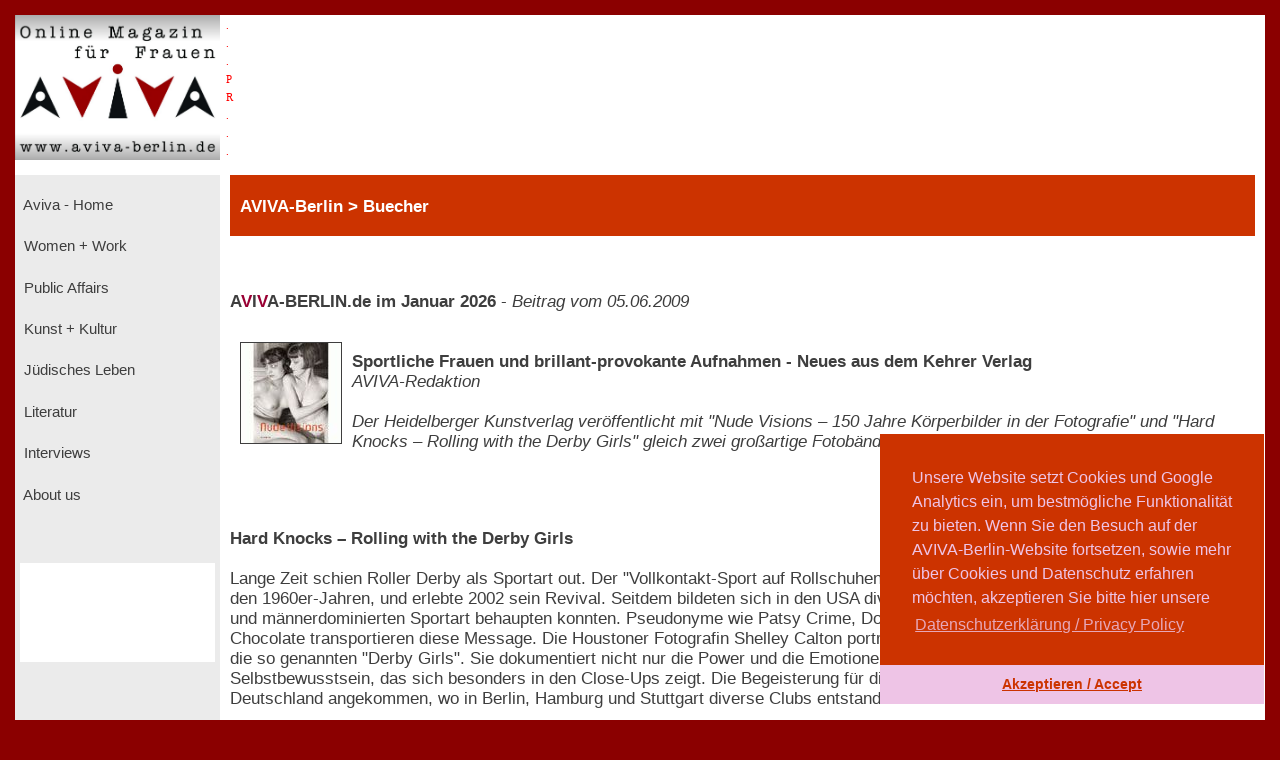

--- FILE ---
content_type: text/html; charset=UTF-8
request_url: https://www.aviva-berlin.de/aviva/content_Buecher.php?id=1425173
body_size: 8403
content:
<!doctype html>
<html>
<head>
<form action='/aviva/content_Buecher.php?SID' method='post'>	

<!-- HTML5 --> 
<meta charset="utf-8"> 
<meta name=description content="">
<!-- HTML 4.x --> 
<meta http-equiv="content-type" content="text/html; charset=utf-8" />
<!--meta http-equiv="Content-Type" content="text/html; charset=windows-1252"-->
<!--link rel="canonical" href="https://www.aviva-berlin.de/" /-->
<meta name="author" content="Sharon Adler">
<meta name="DC.creator" content="Ines Bauer, Gerlinde Behrendt" />
<meta name="DC.subject" content="aviva-berlin, php, mysql, html, content-management, grafik, css, layout, illustration" />
<meta name="Ines Bauer" content="aviva-berlin, php, mysql, html, content-management, grafik">
<meta name="Gerlinde Behrendt" content="aviva-berlin, html, css, layout, illustration, content-management">
<meta name="language" content="de">
<meta http-equiv="language" content="de">
<!--meta name="keywords" content="Frauenzeitschrift, Frauen-Magazin, Frauen-Netzwerk, Online-Magazin, Berliner Frauenmagazin, Kinofilmrezensionen, Buchrezensionen, Community, Konferenzen, Mentoring, Workshop, Coaching, Seminare, Mentoring, Award, Contest, Blog, Startup, Kreativwirtschaft, Musik, MINT, Engineering, Themen: Investition, Entrepreneurship, Leadership, Development, Programmieren, Jobs, Familie, Beratungen, Frauen, J&uuml;disch, Jewish, Journalistin und Fotografin Sharon Adler, AVIVA, Aviva, aviva, AVIVA Berlin, aviva-berlin, Aviva-Berlin, K&uuml;nstlerinnen, Sichtbarkeit von Frauen, Frauen im Literaturbetrieb, Digital Media,  Online-Journalistinnen, Women + Work - Veranstaltungen f&uuml;r Unternehmerinnen, Freiberuflerinnen, Angestellte, arbeitslose oder gefl&uuml;chtete Frauen, Veranstaltungen bei Raupe und Schmetterling - Frauen in der Lebensmitte e.V., im FrauenComputerZentrumBerlin, der Friedrich-Ebert-Stiftung, der Gr&uuml;nderinnenzentrale, Akelei - Berufswegplanung mit Frauen, das finanzkontor Kindler, Korth & Kolleginnen, BEGINE, dem Bildungswerk Berlin der Heinrich-B&ouml;ll-Stiftung e.V., von Frauenkreise, Interkulturelles Frauenzentrum S.U.S.I., Frauenzentrum Paula Panke, alpha nova, Feminismus, Frauenbewegung, Equal Pay Day, Biographien, Dokumentarfilme von Frauen, Ausstellungen in Berlin, #frauenz&auml;hlen, Start f&uuml;r den neuen Genderreport der Buchbranche, Berliner Unternehmerin des Jahres, Frauenwahlrecht - Parit&auml;t in der Politik, Berliner Frauenpreis, Digital Empowerment, Antisemitismus, Gleichstellungspolitisches Rahmenprogramm (GPR), feministische Literatur, Provenienzforschung und Restitutionspraxis, &sect;219a StGB, Enteignung der j&uuml;dischen Bev&ouml;lkerung Europas, Lesbengeschichte, J&uuml;dische Frauenbiographien, Exilliteratur, Regisseurinnnen, Filmemacherinnen, Frauenbewegung, Pro Quote.Gender Datenreport"-->
<meta name="robots" content="index, follow">
<meta name="revisit-after" content="20 days">
<title>Sportliche Frauen und brillant-provokante Aufnahmen - Neues aus dem Kehrer Verlag - Aviva - Berlin Online Magazin und Informationsportal f&uuml;r Frauen aviva-berlin.de Buecher </title>
<meta name="image" content="https://www.aviva-berlin.de/aviva/bilder/./bilder/buch_nude-visions.jpg" />
<meta name="description" content=" - Aviva - Berlin Online Magazin und Informationsportal f&uuml;r Frauen aviva-berlin.de">	
<meta property="og:title" content=" Sportliche Frauen und brillant-provokante Aufnahmen - Neues aus dem Kehrer Verlag Aviva - Berlin Online Magazin und Informationsportal f&uuml;r Frauen aviva-berlin.de Buecher " />
<meta property="og:description" content=" - Aviva - Berlin Online Magazin und Informationsportal f&uuml;r Frauen aviva-berlin.de" />
<!--meta property="og:image" content="https://www.aviva-berlin.de/aviva/bilder/buch_nude-visions.jpg" /-->
<meta property="og:url" content="https://www.aviva-berlin.de/aviva/content_Literatur_Art + Design.php?id=1425173" />
	
<meta property="og:locale" content="de_DE" />
<meta property="og:type" content="article" />
<meta property="og:site_name" content="AVIVA-Berlin.de" />
<meta property="fb:admins" content="100001254031403" />
<meta property="fb:page_id" content="APckjIzH0P3" />
<meta property="article:publisher" content="https://www.facebook.com/AVIVABerlin.de/" />
<meta property="article:author" content="https://www.facebook.com/AVIVABerlin.de/" />
<meta name="google-site-verification" content="google64e0dab127e54015">
<meta name="viewport" content="width=device-width, initial-scale=1">
	

<style type="text/css">
<!--
body {
	background-color: #DF0101; 
    margin:0;
    background: darkred;
    padding: 15px;}
.item-a {
  grid-area: header;
}
.item-b {
  grid-area: left;
}
.item-c {
  grid-area: main;
}
.item-d {
  grid-area: right;
}
.item-e {
  grid-area: footer;
}
.container {
  display: grid;
  width: 100%;
  height: 100%;
  grid-template-areas: "header header header"
  "left main main"
  "footer footer footer";
  grid-template-columns: 205px 4fr 1fr;
  grid-template-rows: 160px 1fr 80px;
}
.container > div {
  border: 1px  #888;
}
.header {
  grid-area: header;
  background:#fff;
}
.left {
  grid-area: left;
  background:#EBEBEB;
  padding: 5px;
}
.main {
  grid-area: main;
  background:#fff;
  padding-left: 10px;
  padding-right: 10px;
}
.right {
  grid-area: right;
  background:#D6D6D6;
  padding: 10px;
}
.footer {
  grid-area: footer;
  background:#c32121;
}
.logo { float: left; width: 14em; background-color: transparent; }
.pr  { width: 1em; background-color: transparent; }
.banner  { width: 76%; background-color: transparent;}
.clear { clear: both; }
.navibox {background-color: #EBEBEB; font-size : 11.1pt; font-family : verdana, arial, helvetica, american; padding-left: 0pt; height: 2.8em; }
.unavibox {background-color: #D6D6D6; font-size : 11pt; font-family : verdana, arial, helvetica, american; padding-left: 2pt; height: 2.3em; }
.graubox {background-color: #EBEBEB; font-family : verdana, arial, helvetica, american; padding: 1em 1em;}
.weissbox {background-color: #FFFFFF; font-family : verdana, arial, helvetica, american; padding: 1em 1em; } 
.pr-rechts   { text-align: right; font-size: 6pt; color:red; }
#head {
  position: relative;
  width:99%;
  height:3.5em;
  background-color: #CC3300;
  padding-left: 1%;
  color: #FFFFFF; 
  font-weight : bold;
  font-size: 13pt;
  font-family : verdana, arial, helvetica, american; 
  left: 0%;
  /*z-index: 0;*/
  /*background-color:transparent;*/
}

p, td, tr { font-size : 12.5pt; font-family : verdana, arial, helvetica, american; color : #3E3E3E; }
		   center { font-size : 12.5pt; font-family : verdana, arial, helvetica, american; color : #3E3E3E; }
		   h3 { font-weight : bold ; font-size : 14pt; font-family : verdana, arial, helvetica, american; color : #3E3E3E; line-height : 23pt; }
		   h4 { font-weight : bold ; font-size : 13pt; font-family : verdana, arial, helvetica, american; color : #3E3E3E; line-height : 20pt; }
		   td.top { font-weight : bold; font-size : 10pt; font-family : verdana, arial, helvetica, american; color : #FFFFFF; }
		   td.col { font-size : 10pt; font-family : verdana, arial, helvetica, american; color : #3E3E3E; }
		   form { display: inline; }
		   .nav { text-decoration : none; color: #EBEBEB;}
		   .unav { text-decoration : none; color: #D6D6D6;}
		   a { text-decoration : underline; }
		   a:link {
						color: #3E3E3E;
					}
			a:visited {
						color: #3E3E3E;
					}
		   a:hover { color : maroon;background:#fff; }
		   .fuss { text-decoration : none; font-weight : bold; font-size : 11pt; font-family : verdana, arial, helvetica, american; color : #FFFFFF;}
		   a { text-decoration : underline; }
		   a.fuss:link {
						color: #FFFFFF;
					}
			a.fuss:visited {
						color: #FFFFFF;
					}
		   a.fuss:hover { color : maroon; }
		   td#rechts {
		   font-size:9pt;
		   color:#3E3E3E; }

		   td#head {
		   font-size:9pt;
		   color:#FFFFFF;}
li {
	list-style: inside url('./bilder/pfeil_rechts_kl.gif');
}

#box {
  float: left;
  /*width: 0%;*/
  border: thin silver solid;
  /*margin: 0.5em;
  padding: 0.5em;*/
  text-align: center;
 /*font-style: italic;*/
  font-size: smaller;
  /*text-indent: 0;*/
}
#box1 {
  float: right;
  width: 30%;
  border: thin silver solid;
  margin: 0.5em;
  padding: 0.5em;
  text-align: center;
 /*font-style: italic;*/
  font-size: smaller;
  text-indent: 0;
}
img.scaled {
  float: right;
}

figure {
  /*padding: 5px;*/
  float: left;
  /*border: 1px solid #cccccc;
  border-radius: 5px;*/
}

figure img {
  border-radius: 0em 0em 0em 0em;
  padding:  0em 0em 0em 0em;
}

figure figcaption {
  /*padding: 2px 4px 2px 4px;*/
  background-color: #f5f5f5;
  color: #636363;
  font-style: italic;
  font-size: 7pt;
  /*border-radius: 0 0 0px 0px;*/
}

//--> </style>


<script language="JavaScript" src="./config/fenster.js"></script>
<link rel="stylesheet" type="text/css" href="//cdnjs.cloudflare.com/ajax/libs/cookieconsent2/3.0.3/cookieconsent.min.css" />
<script src="//cdnjs.cloudflare.com/ajax/libs/cookieconsent2/3.0.3/cookieconsent.min.js"></script>
<script>
window.addEventListener("load", function(){
window.cookieconsent.initialise({
  "palette": {
    "popup": {
      "background": "#cc3300",
      "text": "#eec4e6"
    },
    "button": {
      "background": "#eec4e6",
      "text": "#cc3300"
    }
  },
  "theme": "edgeless",
  "position": "bottom-right",
  "content": {
    "message": "Unsere Website setzt Cookies und Google Analytics ein, um bestm&ouml;gliche Funktionalit&auml;t zu bieten. Wenn Sie den Besuch auf der AVIVA-Berlin-Website fortsetzen, sowie mehr &uuml;ber Cookies und Datenschutz erfahren m&ouml;chten, akzeptieren Sie bitte hier unsere",
    "dismiss": "Akzeptieren / Accept",
    "link": "Datenschutzerkl&auml;rung / Privacy Policy",
    "href": "https://www.aviva-berlin.de/aviva/content_About%20us_Datenschutz.php?id=0"
  }
})});
</script>
</head><body link="" alink="#3E3E3E" vlink="#3E3E3E">

<!-- start Container -->
<div class="container">

<!-- start Header -->
  <div class="header">
        <!--logo-->
			<div class="logo"><a href="index.php"><img src="./bilder/logo_aviva_gross.png" border="0" width="205" height="145" alt="AVIVA-Berlin" align="left"></a>
			<font color="red" style="font-size: 11px; line-height: 6px">
			  &nbsp;&nbsp;.<br>
			  &nbsp;&nbsp;.<br>
			  &nbsp;&nbsp;.<br>
			  &nbsp;&nbsp;P<br>
			  &nbsp;&nbsp;R<br>
			  &nbsp;&nbsp;.<br>
			  &nbsp;&nbsp;.<br>
			  &nbsp;&nbsp;.<br>
			  </font>
			</div>  
			<div class="logo banner" style="display:block; margin: 2em auto auto;">
			<center>
						</center></a>
			</div>
	
	</div>
<!-- ende Header -->


<!-- start left -->
  <div class="left">

<!-- start Navigation -->
		<p>

		  											<div class="navibox"><a href="index.php" class="nav">&nbsp;Aviva - Home</a></div>
																						<div class="navibox"><a href="Women + Work.php" class="nav">&nbsp;Women + Work</a></div>
																						<div class="navibox"><a href="Public Affairs.php" class="nav">&nbsp;Public Affairs</a></div>
																						<div class="navibox"><a href="Kunst + Kultur.php" class="nav">&nbsp;Kunst + Kultur</a></div>
																						<div class="navibox"><a href="Juedisches Leben.php" class="nav">&nbsp;Jüdisches Leben</a></div>
																						<div class="navibox"><a href="Literatur.php" class="nav">&nbsp;Literatur</a></div>
																						<div class="navibox"><a href="Interviews.php" class="nav">&nbsp;Interviews</a></div>
																						<div class="navibox"><a href="About us.php" class="nav">&nbsp;About us</a></div>
											<br>
</p>
<!-- ende Navigation -->

<!-- start links unten aktuelles -->
<div style="background-color: #fff; padding-left: 2pt; padding-right: 2pt; padding-bottom: 2pt;" >
<p>
								<br><br><br>&nbsp;
					<br>
						</p>
</div>
<!-- ende links unten aktuelles -->

</div>
<!-- ende left -->
<!-- Start main -->
<div class="main">
  
<!-- Start ueberschrift seite mittig -->
<div id="head">

				<font color=#FFFFFF>
				<b><font size="-4">&nbsp;<br></font>
					   AVIVA-Berlin					   &gt;
					   Buecher				</b>
				</font>

</div>
<!-- ende ueberschrift seite mittig -->
       <!---Navigationsleiste-->
  <p>      <br />
      <br /><!--h4--><b>A<font color="#990033">V</font>I<font
      color="#990033">V</font>A-BERLIN.de im Januar 2026</b> - 
<nobr><i>Beitrag vom 05.06.2009</i></nobr>      <br /><br />		
     <!--/h4-->
                                <img src="./bilder/buch_nude-visions.jpg" align="left" width="100" height="100" border='1' hspace="10" vspace="10">
                            
                            <br><b>Sportliche Frauen und brillant-provokante Aufnahmen - Neues aus dem Kehrer Verlag</b><br />
							<i>AVIVA-Redaktion<br /><br />
							Der Heidelberger Kunstverlag veröffentlicht mit "Nude Visions – 150 Jahre Körperbilder in der Fotografie" und "Hard Knocks – Rolling with the Derby Girls" gleich zwei großartige Fotobände.</i><br><br>
                        <p><br /><br />
                                            <b>Hard Knocks – Rolling with the Derby Girls</b><br><br>Lange Zeit schien Roller Derby als Sportart out. Der "Vollkontakt-Sport auf Rollschuhen" aus den 1930 Jahren hatte seinen Höhepunkt in den 1960er-Jahren, und erlebte 2002 sein Revival. Seitdem bildeten sich in den USA diverse Frauen-Leagues, die sich in dieser harten und männerdominierten Sportart behaupten konnten. Pseudonyme wie Patsy Crime, Dolly le Dukes, Tawdry Hepburn oder Death by Chocolate transportieren diese Message. Die Houstoner Fotografin Shelley Calton porträtiert seit dem Beginn des Roller Derby Revivals die so genannten "Derby Girls". Sie dokumentiert nicht nur die Power und die Emotionen der Spielerinnen, sondern auch deren Selbstbewusstsein, das sich besonders in den Close-Ups zeigt. Die Begeisterung für diesen Individual-Sport ist heute auch in Deutschland angekommen, wo in Berlin, Hamburg und Stuttgart diverse Clubs entstanden sind. <br><br><b>AVIVA-Tipp:</b> Die schwarz-weiß Fotografien von Shelley Calton sind nicht nur zeitlos schön, der Amerikanerin ist es gelungen die Live-Stimmung, den Schweiß, das Blut, die Leidenschaft bei und für diesen rasanten, harten Sport und das postfeministische Spiel mit Weiblichkeit der Derby Girls mit der Kamera einzufangen. <br><br><b>Zur Fotografin: Shelley Calton</b>, geb. 1959 in Houston, Texas, studierte mit Keith Carter and Debbie Fleming Caffery an der Sam Houston University und an der Glassell School of Art. Neben zahlreichen Einzel- und Gruppenausstellungen ist Calton auch Vorstandsmitglied vom Houston Center for Photography und aktiv in einer Galerie, die sich für Pflegekinder einsetzt. Weitere Infos und Kontakt unter: <a href="http://www.shelleycalton.com" target="_blank">www.shelleycalton.com</a><br><br><br><b>Nude Visions - 150 Jahre Körperbilder in der Fotografie - 15 Years of Nude Photography </b><br><br>Das Münchner Stadtmuseum zeigt vom 27. Mai bis 13. September 2009 die Ausstellung "Nude Visions - 150 Jahre Körperbilder in der Fotografie" und hat seinen Katalog dazu im Kehrer Verlag herausgebracht. <br><br>Diese Publikation zeigt das Genre der Aktfotografie in einem neuen Licht. Die fotografische Sammlung des Münchner Stadtmuseums zeigt erstmals 220 Originalaufnahmen von 1845 bis 2005 aus ihren Beständen: In sechs Kapiteln werden die Körperbilder in einer facettenreichen Kulturgeschichte der Aktfotografie erforscht. Hier versammeln sich die Meister der jeweiligen Epochen: Fotografien aus dem frühen 19. Jahrhundert, die Bildhauern und Malern als Vorlagen dienten, indem diese sich an Vorbildern der Antike und Renaissance orientierten. Die symbolistisch geprägte Kunst des Fin de Siècle, die den Akt als Abbild von Seelenstimmungen und Sehnsüchten darstellt. Bilder des Naturismus, die im heroischen Körperideal des Nationalsozialismus münden, den Traum der lasziven Verführerin oder den Orient als Motiv der Nacktheit sehen. Schließlich abstrakte und surrealistische Experimente des 20. Jahrhunderts, verschiedenste Techniken und Lichtsituationen sowie die verschiedenen Szenarien des unbekleideten Körpers in der Mode- und Lifestyle-Fotografie. Weiter wird der Männerakt als Ausdruck homophiler Emanzipation in Bildern vorgestellt. <br><br><b>Auswahl der FotografInnen dieser Publikation:</b> Auguste Bellocq, Ruth Bernhardt, Guy Bourdin, Josef Breitenbach, Francis Bruguière, František Drtikol, Frank Eugene, Gertrude Fehr, Franz Fiedler, Hans Feurer, Ulrike Frömel, Vincenzo Galdi, André Gelpke, Heinz Hajek-Halke, Franz Hanfstaengl, Fritz Henle, Martha Hoepffner, Louis Igout, André Kertesz, Germaine Krull, Lehnert und Landrock, Helmut Lederer, Cheyco Leidman, Herbert List, Manassé, Guglielmo Marconi, Will McBride, Pierre Molinier, Eadweard Muybridge, Serge Nazarieff, Floris M. Neusüss, Helmut Newton, Dennis Oppenheim, Guglielmo Plüschow, Gerhard Riebecke, Helmut Roettgen, Franz Roh, Hermann Stamm, Otto Steinert, Bert Stern, Alfred Stieglitz, Sasha Stone, Karel Teige, Juergen Teller, Wilhelm von Gloeden, Gerhard Vormwald, Edward Weston, Clarence White, Willy Zielke. (Verlagsinfos)<br><br><b>AVIVA-Tipp:</b> Auch wenn zu bemängeln ist, dass in diesem Band – wie auch in den letzten 150 Jahren – die männlichen Fotografen überwiegen, während mehrheitlich Frauen nackt abgelichtet sind, kommt frau nicht umhin zuzugeben, dass die Geschichte der Körperbilder in der Fotografie äußerst interessant ist und gleichzeitig eine Art Kulturgeschichte darstellt – anhand des Körpervolumens und der –behaarung der Models lassen sich tatsächlich viele Fotos in eine bestimmte Ära einordnen! Zudem bieten die Beiträge neben den Fotos weitere wichtige Informationen zur abgelichteten Nacktheit und zu vergangenen Ausstellungen rund um Aktfotos.<br><br><br><img src="./bilder/buch_hard-knocks.jpg " align="RIGHT" hspace="8" vspace="2" /><br><br><b>Hard Knocks – Rolling with the Derby Girls</b><br>Autorinnen: Shelley Calton, Tracy Xavia Karner<br>Fotos: Shelley Calton<br>Kehrer Verlag, erschienen Mai 2009<br>Festeinband, 24,5 x 20,5 cm<br>96 Seiten, 61 Duotone Abb. <br>Englisch<br>ISBN-10: 3868280545<br>ISBN-13: 978-3868280548<br>ca. 30 Euro<br><br><img src="./bilder/buch_nude-visions.jpg" align="RIGHT" hspace="8" vspace="2" /><br><br><b>Nude Visions – 150 Jahre Körperbilder in der Fotografie<br>15 Years of Nude Photography</b><br>AutorInnen: Margarete Gröner, Petra Steinhardt, Rudolf Scheutle, Ulrich Pohlmann<br>Kehrer Verlag, erschienen Mai 2009<br>Festeinband, 16,5 x 22,5 cm<br>416 Seiten, 300 Farb- und Duotonabb.<br>ISBN 978-3-86828-085-2<br>Deutsch/Englisch<br>Subskriptionspreis bis 13.09.2009: 29,90 Euro <br>auch als Softcover erhältlich 19,95 Euro<br><br><b>Weiterlesen auf AVIVA-Berlin:</b><br><br><a href="https://www.aviva-berlin.de/aviva/content_Buecher_Art%20+%20Design.php?id=1424840" target="_blank">Blondinen: Mythos, Legende, Sexsymbol</a><br><br><a href="https://www.aviva-berlin.de/aviva/content_Buecher_Art%20+%20Design.php?id=1424598" target="_blank">Femmes of Power - Exploding Queer Femininities</a><br><br><a href="https://www.aviva-berlin.de/aviva/content_Buecher_Sachbuch.php?id=1424838" target="_blank">Der Minirock. Die Revolution - Die Macher - Die Ikonen</a><br><br>                                	<div style="display:block; text-align:left; float:left;">
                                                <p><br><img src="./bilder/pfeil_links_kl.gif" valign="bottom" width="13" height="12">
                                    <a href="Buecher.php">Buecher</a>
</div>
     	<div style="text-align:right; float:center; vertical-align:bottom;"><!--text-align:center; float:center; display:block; -->
		<p>Beitrag vom 05.06.2009</p>		</div>
                                     <div style="text-align:right; float:right; vertical-align:center;"><!--display:block; -->
<p><a href="About%20us_Mitarbeiterinnen.php">
                                        AVIVA-Redaktion&nbsp
                                        <img src="./bilder/AVIVA_logo_grau.jpg" width="50" height="50"style="vertical-align:text-center"></a></p>
																			</div>		<!--fb:like send="true" width="960" show_faces="true" data-layout="button_count" data-show-faces="true" data-font="verdana"/>&nbsp;&nbsp;&nbsp;-->
		<!--div class="fb-like" data-href="https://www.aviva-berlin.de/aviva/Buecher.php?id=1425173" data-layout="button_count" data-action="like" data-size="small" data-show-faces="false" data-share="true"></div-->
<br></p><p><br><br>
		<div align="right">
			<div class="fb-share-button" data-href="https://www.aviva-berlin.de/aviva/Buecher.php?id=1425173" data-layout="button" data-size="large"><a target="_blank" href="https://www.facebook.com/sharer/sharer.php?https://www.aviva-berlin.de/aviva/Buecher.php?id=1425173%3Fid%3D1420477&amp;src=sdkpreparse" class="fb-xfbml-parse-ignore">Teilen</a></div>
		</div>
	  <br /><br /></p>
</div>
<!--Fu�zeile der div-->
<div class="footer"><br>
<div class="logo">&nbsp; &nbsp; <a class="fuss" href="./content_About us_Impressum.php?id=1" id="navigation">&copy; AVIVA-Berlin 2026</a>&nbsp;</div><div class="logo pr"></div><div class="logo banner" style="display:block; margin: 2em auto auto;"><a class="fuss" href="#top"><img src="./bilder/up.gif" alt="zum Seitenanfang" width="22" height="22" border="0"  align="left"></a>&nbsp;<a class="fuss" href="./Suche.php">suche</a>&nbsp;<a class="fuss" href="./content_Sitemap.php?id=12">sitemap</a>&nbsp;<a class="fuss" href="./content_About us_Impressum.php?id=1">impressum</a>&nbsp;<a class="fuss" href="./content_About us_Datenschutz.php?id=0">datenschutz</a>&nbsp;<a class="fuss" href="./index.php">home</a></div>
<div class="clear"></div></div>

			<!--<script type="text/javascript"> var gaProperty = 'UA-106248087-1'; var disableStr = 'ga-disable-' + gaProperty; if (document.cookie.indexOf(disableStr + '=true') > -1) { window[disableStr] = true; } function gaOptout() { document.cookie = disableStr + '=true; expires=Thu, 31 Dec 2099 23:59:59 UTC; path=/'; window[disableStr] = true;
alert('Das Tracking durch Google Analytics wurde in Ihrem Browser f�r diese Website deaktiviert.');
}
</script--> 

<!--<script> 
    var gaProperty = 'UA-106248087-1'; 
    var disableStr = 'ga-disable-' + gaProperty; 
    if (document.cookie.indexOf(disableStr + '=true') > -1) { 
        window[disableStr] = true;
    } 
    function gaOptout() { 
        document.cookie = disableStr + '=true; expires=Thu, 31 Dec 2099 23:59:59 UTC; path=/'; 
        window[disableStr] = true; 
        alert('Das Tracking durch Google Analytics wurde in Ihrem Browser auf Aviva-Berlin.de deaktiviert.'); 
    } 
    (function(i,s,o,g,r,a,m){i['GoogleAnalyticsObject']=r;i[r]=i[r]||function(){ 
            (i[r].q=i[r].q||[]).push(arguments)},i[r].l=1*new Date();a=s.createElement(o), 
        m=s.getElementsByTagName(o)[0];a.async=1;a.src=g;m.parentNode.insertBefore(a,m) 
    })(window,document,'script','https://www.google-analytics.com/analytics.js','ga'); 

    ga('create', 'UA-106248087-1', 'auto'); 
    ga('set', 'anonymizeIp', true); 
    ga('send', 'pageview'); 
</script>--><!-- Global site tag (gtag.js) - Google Analytics -->
<!--<script async src="https://www.googletagmanager.com/gtag/js?id=UA-106248087-1"></script>
<script>
    window.dataLayer = window.dataLayer || [];
    function gtag(){dataLayer.push(arguments);}
    gtag('js', new Date());

    gtag('config', 'UA-106248087-1', {'anonymize_ip': true});
</script>-->

<script> 
    var gaProperty = 'UA-106248087-2'; 
    var disableStr = 'ga-disable-' + gaProperty; 
    if (document.cookie.indexOf(disableStr + '=true') > -1) { 
        window[disableStr] = true;
    } 
    function gaOptout() { 
        document.cookie = disableStr + '=true; expires=Thu, 31 Dec 2099 23:59:59 UTC; path=/'; 
        window[disableStr] = true; 
        alert('Das Tracking durch Google Analytics wurde in Ihrem Browser auf Aviva-Berlin.de deaktiviert.'); 
    } 
    (function(i,s,o,g,r,a,m){i['GoogleAnalyticsObject']=r;i[r]=i[r]||function(){ 
            (i[r].q=i[r].q||[]).push(arguments)},i[r].l=1*new Date();a=s.createElement(o), 
        m=s.getElementsByTagName(o)[0];a.async=1;a.src=g;m.parentNode.insertBefore(a,m) 
    })(window,document,'script','https://www.google-analytics.com/analytics.js','ga'); 

    ga('create', 'UA-106248087-2', 'auto'); 
    ga('set', 'anonymizeIp', true); 
    ga('send', 'pageview'); 
</script><!-- Global site tag (gtag.js) - Google Analytics -->
<script async src="https://www.googletagmanager.com/gtag/js?id=UA-106248087-2"></script>
<script>
    window.dataLayer = window.dataLayer || [];
    function gtag(){dataLayer.push(arguments);}
    gtag('js', new Date());

    gtag('config', 'UA-106248087-2', {'anonymize_ip': true});
</script>

</div>
</body>
</form>

</html>
